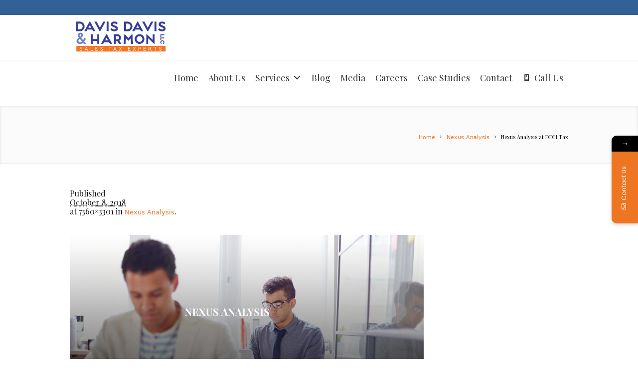

--- FILE ---
content_type: text/html; charset=UTF-8
request_url: https://ddhtax.com/nexus-analysis-2/african-descent-brainstorming-working-workplace-concept-2/
body_size: 54474
content:
<!DOCTYPE html>
<!--[if IE 7]>
<html class="ie ie7" lang="en-US">
<![endif]-->
<!--[if IE 8]>
<html class="ie ie8" lang="en-US">
<![endif]-->
<!--[if !(IE 7) | !(IE 8)  ]><!-->
<html lang="en-US">
<!--<![endif]-->
<head>
<meta charset="UTF-8" />
<meta name="viewport" content="width=device-width, initial-scale=1, maximum-scale=1" />
<meta name="description" content="We know sales tax law, how to interpret sales tax, and how to advocate for our clients" />
<meta name="keywords" content="Davis Davis &amp; Harmon: Sales Tax Firm" />
<meta name="format-detection" content="telephone=no">


<link rel="shortcut icon" href="https://ddhtax.com/wp-content/uploads/2018/01/ddh-favicon.png" type="image/x-icon" />
<link rel="profile" href="https://gmpg.org/xfn/11" />
<link rel="pingback" href="https://ddhtax.com/xmlrpc.php" />

			<style>								
					form#stickyelements-form input::-moz-placeholder{
						color: #ffffff;
					} 
					form#stickyelements-form input::-ms-input-placeholder{
						color: #ffffff					} 
					form#stickyelements-form input::-webkit-input-placeholder{
						color: #ffffff					}
					form#stickyelements-form input::placeholder{
						color: #ffffff					}
					form#stickyelements-form textarea::placeholder {
						color: #ffffff					}
					form#stickyelements-form textarea::-moz-placeholder {
						color: #ffffff					}					
			</style>	
			<meta name='robots' content='index, follow, max-image-preview:large, max-snippet:-1, max-video-preview:-1' />

	<!-- This site is optimized with the Yoast SEO plugin v26.6 - https://yoast.com/wordpress/plugins/seo/ -->
	<title>Nexus Analysis at DDH Tax | Davis Davis &amp; Harmon: Sales Tax Firm</title>
	<link rel="canonical" href="https://ddhtax.com/nexus-analysis-2/african-descent-brainstorming-working-workplace-concept-2/" />
	<meta property="og:locale" content="en_US" />
	<meta property="og:type" content="article" />
	<meta property="og:title" content="Nexus Analysis at DDH Tax | Davis Davis &amp; Harmon: Sales Tax Firm" />
	<meta property="og:url" content="https://ddhtax.com/nexus-analysis-2/african-descent-brainstorming-working-workplace-concept-2/" />
	<meta property="og:site_name" content="Davis Davis &amp; Harmon: Sales Tax Firm" />
	<meta property="article:modified_time" content="2018-10-11T15:45:54+00:00" />
	<meta property="og:image" content="https://ddhtax.com/nexus-analysis-2/african-descent-brainstorming-working-workplace-concept-2" />
	<meta property="og:image:width" content="1024" />
	<meta property="og:image:height" content="459" />
	<meta property="og:image:type" content="image/jpeg" />
	<meta name="twitter:card" content="summary_large_image" />
	<meta name="twitter:site" content="@salestaxhelp" />
	<script type="application/ld+json" class="yoast-schema-graph">{"@context":"https://schema.org","@graph":[{"@type":"WebPage","@id":"https://ddhtax.com/nexus-analysis-2/african-descent-brainstorming-working-workplace-concept-2/","url":"https://ddhtax.com/nexus-analysis-2/african-descent-brainstorming-working-workplace-concept-2/","name":"Nexus Analysis at DDH Tax | Davis Davis &amp; Harmon: Sales Tax Firm","isPartOf":{"@id":"https://ddhtax.com/#website"},"primaryImageOfPage":{"@id":"https://ddhtax.com/nexus-analysis-2/african-descent-brainstorming-working-workplace-concept-2/#primaryimage"},"image":{"@id":"https://ddhtax.com/nexus-analysis-2/african-descent-brainstorming-working-workplace-concept-2/#primaryimage"},"thumbnailUrl":"https://ddhtax.com/wp-content/uploads/2018/10/Nexus-Analysis.jpg","datePublished":"2018-10-08T13:08:49+00:00","dateModified":"2018-10-11T15:45:54+00:00","breadcrumb":{"@id":"https://ddhtax.com/nexus-analysis-2/african-descent-brainstorming-working-workplace-concept-2/#breadcrumb"},"inLanguage":"en-US","potentialAction":[{"@type":"ReadAction","target":["https://ddhtax.com/nexus-analysis-2/african-descent-brainstorming-working-workplace-concept-2/"]}]},{"@type":"ImageObject","inLanguage":"en-US","@id":"https://ddhtax.com/nexus-analysis-2/african-descent-brainstorming-working-workplace-concept-2/#primaryimage","url":"https://ddhtax.com/wp-content/uploads/2018/10/Nexus-Analysis.jpg","contentUrl":"https://ddhtax.com/wp-content/uploads/2018/10/Nexus-Analysis.jpg","width":7360,"height":3301,"caption":"Nexus Analysis at DDH Tax"},{"@type":"BreadcrumbList","@id":"https://ddhtax.com/nexus-analysis-2/african-descent-brainstorming-working-workplace-concept-2/#breadcrumb","itemListElement":[{"@type":"ListItem","position":1,"name":"Home","item":"https://ddhtax.com/"},{"@type":"ListItem","position":2,"name":"Nexus Analysis","item":"https://ddhtax.com/nexus-analysis-2/"},{"@type":"ListItem","position":3,"name":"Nexus Analysis at DDH Tax"}]},{"@type":"WebSite","@id":"https://ddhtax.com/#website","url":"https://ddhtax.com/","name":"Sales Tax Consultants and Experts | Davis Davis & Harmon LLC","description":"We know sales tax law, how to interpret sales tax, and how to advocate for our clients","potentialAction":[{"@type":"SearchAction","target":{"@type":"EntryPoint","urlTemplate":"https://ddhtax.com/?s={search_term_string}"},"query-input":{"@type":"PropertyValueSpecification","valueRequired":true,"valueName":"search_term_string"}}],"inLanguage":"en-US"}]}</script>
	<!-- / Yoast SEO plugin. -->


<link rel='dns-prefetch' href='//fonts.googleapis.com' />
<link rel="alternate" type="application/rss+xml" title="Davis Davis &amp; Harmon: Sales Tax Firm &raquo; Feed" href="https://ddhtax.com/feed/" />
<link rel="alternate" type="application/rss+xml" title="Davis Davis &amp; Harmon: Sales Tax Firm &raquo; Comments Feed" href="https://ddhtax.com/comments/feed/" />
<link rel="alternate" type="application/rss+xml" title="Davis Davis &amp; Harmon: Sales Tax Firm &raquo; Nexus Analysis at DDH Tax Comments Feed" href="https://ddhtax.com/nexus-analysis-2/african-descent-brainstorming-working-workplace-concept-2/feed/" />
<link rel="alternate" title="oEmbed (JSON)" type="application/json+oembed" href="https://ddhtax.com/wp-json/oembed/1.0/embed?url=https%3A%2F%2Fddhtax.com%2Fnexus-analysis-2%2Fafrican-descent-brainstorming-working-workplace-concept-2%2F" />
<link rel="alternate" title="oEmbed (XML)" type="text/xml+oembed" href="https://ddhtax.com/wp-json/oembed/1.0/embed?url=https%3A%2F%2Fddhtax.com%2Fnexus-analysis-2%2Fafrican-descent-brainstorming-working-workplace-concept-2%2F&#038;format=xml" />
		<!-- This site uses the Google Analytics by MonsterInsights plugin v9.11.1 - Using Analytics tracking - https://www.monsterinsights.com/ -->
		<!-- Note: MonsterInsights is not currently configured on this site. The site owner needs to authenticate with Google Analytics in the MonsterInsights settings panel. -->
					<!-- No tracking code set -->
				<!-- / Google Analytics by MonsterInsights -->
		<style id='wp-img-auto-sizes-contain-inline-css' type='text/css'>
img:is([sizes=auto i],[sizes^="auto," i]){contain-intrinsic-size:3000px 1500px}
/*# sourceURL=wp-img-auto-sizes-contain-inline-css */
</style>
<style id='wp-emoji-styles-inline-css' type='text/css'>

	img.wp-smiley, img.emoji {
		display: inline !important;
		border: none !important;
		box-shadow: none !important;
		height: 1em !important;
		width: 1em !important;
		margin: 0 0.07em !important;
		vertical-align: -0.1em !important;
		background: none !important;
		padding: 0 !important;
	}
/*# sourceURL=wp-emoji-styles-inline-css */
</style>
<style id='wp-block-library-inline-css' type='text/css'>
:root{--wp-block-synced-color:#7a00df;--wp-block-synced-color--rgb:122,0,223;--wp-bound-block-color:var(--wp-block-synced-color);--wp-editor-canvas-background:#ddd;--wp-admin-theme-color:#007cba;--wp-admin-theme-color--rgb:0,124,186;--wp-admin-theme-color-darker-10:#006ba1;--wp-admin-theme-color-darker-10--rgb:0,107,160.5;--wp-admin-theme-color-darker-20:#005a87;--wp-admin-theme-color-darker-20--rgb:0,90,135;--wp-admin-border-width-focus:2px}@media (min-resolution:192dpi){:root{--wp-admin-border-width-focus:1.5px}}.wp-element-button{cursor:pointer}:root .has-very-light-gray-background-color{background-color:#eee}:root .has-very-dark-gray-background-color{background-color:#313131}:root .has-very-light-gray-color{color:#eee}:root .has-very-dark-gray-color{color:#313131}:root .has-vivid-green-cyan-to-vivid-cyan-blue-gradient-background{background:linear-gradient(135deg,#00d084,#0693e3)}:root .has-purple-crush-gradient-background{background:linear-gradient(135deg,#34e2e4,#4721fb 50%,#ab1dfe)}:root .has-hazy-dawn-gradient-background{background:linear-gradient(135deg,#faaca8,#dad0ec)}:root .has-subdued-olive-gradient-background{background:linear-gradient(135deg,#fafae1,#67a671)}:root .has-atomic-cream-gradient-background{background:linear-gradient(135deg,#fdd79a,#004a59)}:root .has-nightshade-gradient-background{background:linear-gradient(135deg,#330968,#31cdcf)}:root .has-midnight-gradient-background{background:linear-gradient(135deg,#020381,#2874fc)}:root{--wp--preset--font-size--normal:16px;--wp--preset--font-size--huge:42px}.has-regular-font-size{font-size:1em}.has-larger-font-size{font-size:2.625em}.has-normal-font-size{font-size:var(--wp--preset--font-size--normal)}.has-huge-font-size{font-size:var(--wp--preset--font-size--huge)}.has-text-align-center{text-align:center}.has-text-align-left{text-align:left}.has-text-align-right{text-align:right}.has-fit-text{white-space:nowrap!important}#end-resizable-editor-section{display:none}.aligncenter{clear:both}.items-justified-left{justify-content:flex-start}.items-justified-center{justify-content:center}.items-justified-right{justify-content:flex-end}.items-justified-space-between{justify-content:space-between}.screen-reader-text{border:0;clip-path:inset(50%);height:1px;margin:-1px;overflow:hidden;padding:0;position:absolute;width:1px;word-wrap:normal!important}.screen-reader-text:focus{background-color:#ddd;clip-path:none;color:#444;display:block;font-size:1em;height:auto;left:5px;line-height:normal;padding:15px 23px 14px;text-decoration:none;top:5px;width:auto;z-index:100000}html :where(.has-border-color){border-style:solid}html :where([style*=border-top-color]){border-top-style:solid}html :where([style*=border-right-color]){border-right-style:solid}html :where([style*=border-bottom-color]){border-bottom-style:solid}html :where([style*=border-left-color]){border-left-style:solid}html :where([style*=border-width]){border-style:solid}html :where([style*=border-top-width]){border-top-style:solid}html :where([style*=border-right-width]){border-right-style:solid}html :where([style*=border-bottom-width]){border-bottom-style:solid}html :where([style*=border-left-width]){border-left-style:solid}html :where(img[class*=wp-image-]){height:auto;max-width:100%}:where(figure){margin:0 0 1em}html :where(.is-position-sticky){--wp-admin--admin-bar--position-offset:var(--wp-admin--admin-bar--height,0px)}@media screen and (max-width:600px){html :where(.is-position-sticky){--wp-admin--admin-bar--position-offset:0px}}
/*wp_block_styles_on_demand_placeholder:6974853958e49*/
/*# sourceURL=wp-block-library-inline-css */
</style>
<style id='classic-theme-styles-inline-css' type='text/css'>
/*! This file is auto-generated */
.wp-block-button__link{color:#fff;background-color:#32373c;border-radius:9999px;box-shadow:none;text-decoration:none;padding:calc(.667em + 2px) calc(1.333em + 2px);font-size:1.125em}.wp-block-file__button{background:#32373c;color:#fff;text-decoration:none}
/*# sourceURL=/wp-includes/css/classic-themes.min.css */
</style>
<link rel='stylesheet' id='awsm-ead-public-css' href='https://ddhtax.com/wp-content/plugins/embed-any-document/css/embed-public.min.css?ver=2.7.12' type='text/css' media='all' />
<link rel='stylesheet' id='layerslider_css-css' href='https://ddhtax.com/wp-content/plugins/LayerSlider/css/layerslider.css?ver=4.6.5' type='text/css' media='all' />
<link rel='stylesheet' id='megamenu-css' href='https://ddhtax.com/wp-content/uploads/maxmegamenu/style.css?ver=7ddf97' type='text/css' media='all' />
<link rel='stylesheet' id='dashicons-css' href='https://ddhtax.com/wp-includes/css/dashicons.min.css?ver=6.9' type='text/css' media='all' />
<link rel='stylesheet' id='url-shortify-css' href='https://ddhtax.com/wp-content/plugins/url-shortify/lite/dist/styles/url-shortify.css?ver=1.11.4' type='text/css' media='all' />
<link rel='stylesheet' id='mystickyelements-google-fonts-css' href='https://fonts.googleapis.com/css?family=Poppins%3A400%2C500%2C600%2C700&#038;ver=6.9' type='text/css' media='all' />
<link rel='stylesheet' id='font-awesome-css-css' href='https://ddhtax.com/wp-content/plugins/mystickyelements/css/font-awesome.min.css?ver=2.3.4' type='text/css' media='all' />
<link rel='stylesheet' id='mystickyelements-front-css-css' href='https://ddhtax.com/wp-content/plugins/mystickyelements/css/mystickyelements-front.min.css?ver=2.3.4' type='text/css' media='all' />
<link rel='stylesheet' id='intl-tel-input-css' href='https://ddhtax.com/wp-content/plugins/mystickyelements/intl-tel-input-src/build/css/intlTelInput.css?ver=2.3.4' type='text/css' media='all' />
<link rel='stylesheet' id='theme-style-css' href='https://ddhtax.com/wp-content/themes/lawbusiness/style.css?ver=1.0.0' type='text/css' media='screen' />
<link rel='stylesheet' id='theme-fonts-css' href='https://ddhtax.com/wp-content/themes/lawbusiness/css/fonts.php?ver=1.0.0' type='text/css' media='screen' />
<link rel='stylesheet' id='fontello-css' href='https://ddhtax.com/wp-content/themes/lawbusiness/css/fonts/css/fontello.css?ver=1.0.0' type='text/css' media='screen' />
<link rel='stylesheet' id='theme-adapt-css' href='https://ddhtax.com/wp-content/themes/lawbusiness/css/adaptive.css?ver=1.0.0' type='text/css' media='screen' />
<link rel='stylesheet' id='theme-retina-css' href='https://ddhtax.com/wp-content/themes/lawbusiness/css/retina.css?ver=1.0.0' type='text/css' media='screen' />
<link rel='stylesheet' id='jackbox-css' href='https://ddhtax.com/wp-content/themes/lawbusiness/css/jackbox.css?ver=1.0.0' type='text/css' media='screen' />
<link rel='stylesheet' id='jPlayer-css' href='https://ddhtax.com/wp-content/themes/lawbusiness/css/jquery.jPlayer.css?ver=2.1.0' type='text/css' media='screen' />
<link rel='stylesheet' id='isotope-css' href='https://ddhtax.com/wp-content/themes/lawbusiness/css/jquery.isotope.css?ver=1.5.19' type='text/css' media='screen' />
<link rel='stylesheet' id='cmsms-google-font-1-css' href='https://fonts.googleapis.com/css?family=Playfair+Display%3A400%2C700%2C400italic%2C700italic&#038;ver=6.9' type='text/css' media='all' />
<link rel='stylesheet' id='cmsms-google-font-2-css' href='https://fonts.googleapis.com/css?family=Open+Sans%3A300%2C400%2C300italic%2C400italic%2C700%2C700italic&#038;ver=6.9' type='text/css' media='all' />
<script type="text/javascript" src="https://ddhtax.com/wp-content/themes/lawbusiness/js/modernizr.custom.all.min.js?ver=2.5.2" id="modernizr-js"></script>
<script type="text/javascript" src="https://ddhtax.com/wp-includes/js/jquery/jquery.min.js?ver=3.7.1" id="jquery-core-js"></script>
<script type="text/javascript" src="https://ddhtax.com/wp-includes/js/jquery/jquery-migrate.min.js?ver=3.4.1" id="jquery-migrate-js"></script>
<script type="text/javascript" src="https://ddhtax.com/wp-content/plugins/LayerSlider/js/layerslider.kreaturamedia.jquery.js?ver=4.6.5" id="layerslider_js-js"></script>
<script type="text/javascript" src="https://ddhtax.com/wp-content/plugins/LayerSlider/js/jquery-easing-1.3.js?ver=1.3.0" id="jquery_easing-js"></script>
<script type="text/javascript" src="https://ddhtax.com/wp-content/plugins/LayerSlider/js/jquerytransit.js?ver=0.9.9" id="transit-js"></script>
<script type="text/javascript" src="https://ddhtax.com/wp-content/plugins/LayerSlider/js/layerslider.transitions.js?ver=4.6.5" id="layerslider_transitions-js"></script>
<script type="text/javascript" id="url-shortify-js-extra">
/* <![CDATA[ */
var usParams = {"ajaxurl":"https://ddhtax.com/wp-admin/admin-ajax.php"};
//# sourceURL=url-shortify-js-extra
/* ]]> */
</script>
<script type="text/javascript" src="https://ddhtax.com/wp-content/plugins/url-shortify/lite/dist/scripts/url-shortify.js?ver=1.11.4" id="url-shortify-js"></script>
<script type="text/javascript" src="https://ddhtax.com/wp-content/themes/lawbusiness/js/respond.min.js?ver=1.1.0" id="respond-js"></script>
<script></script><link rel="https://api.w.org/" href="https://ddhtax.com/wp-json/" /><link rel="alternate" title="JSON" type="application/json" href="https://ddhtax.com/wp-json/wp/v2/media/4661" /><link rel="EditURI" type="application/rsd+xml" title="RSD" href="https://ddhtax.com/xmlrpc.php?rsd" />
<meta name="generator" content="WordPress 6.9" />
<link rel='shortlink' href='https://ddhtax.com/?p=4661' />
<meta name="google-site-verification" content="M7vo3QEvs6Iv4h7_qrHhAXmNfFpF2TZzBYMT1WFnAlw" />


<script type='text/javascript' data-cfasync='false'>var _mmunch = {'front': false, 'page': false, 'post': false, 'category': false, 'author': false, 'search': false, 'attachment': false, 'tag': false};_mmunch['page'] = true; _mmunch['pageData'] = {"ID":4661,"post_name":"african-descent-brainstorming-working-workplace-concept-2","post_title":"Nexus Analysis at DDH Tax","post_type":"attachment","post_author":"1","post_status":"inherit"};_mmunch['attachment'] = true;</script><script data-cfasync="false" src="//a.mailmunch.co/app/v1/site.js" id="mailmunch-script" data-plugin="mc_mm" data-mailmunch-site-id="883727" async></script>
		<script>
		(function(h,o,t,j,a,r){
			h.hj=h.hj||function(){(h.hj.q=h.hj.q||[]).push(arguments)};
			h._hjSettings={hjid:3269650,hjsv:5};
			a=o.getElementsByTagName('head')[0];
			r=o.createElement('script');r.async=1;
			r.src=t+h._hjSettings.hjid+j+h._hjSettings.hjsv;
			a.appendChild(r);
		})(window,document,'//static.hotjar.com/c/hotjar-','.js?sv=');
		</script>
		<script type="text/javascript">var templateURL = "https://ddhtax.com/wp-content/themes/lawbusiness";</script><style type="text/css">body { background-color : ; background-image : none; background-position : top center; background-repeat : repeat; background-attachment : scroll; }#header .header_wrap { height : 90px; } #header .navi_scrolled_resize .header_wrap { height : 60px; }.header_scrolled {padding-bottom: 50px;}.container .custom_header {0}#header .logo_wrap a.logo { width : 220px; height : 90px; } #header .logo_wrap { width : 220px; } .custom_header { top : 0px; right : 0px; } #navigation ul,
		 #navigation > li.current-menu-item:before, 
		 #navigation > li.current-menu-parent:before, 
		 #navigation > li.current-menu-ancestor:before { top : 88px; } @media only screen and (min-width : 1024px) { #header a.logo { top : 0px; left : 0px; } } @media only screen and (min-width : 1024px) and (max-width : 1439px) { .custom_header_inner {width: 1000px; } } @media only screen and (max-width : 1024px) { .cmsms_responsive #header .header_wrap { height : auto;}#header .logo_wrap { height : 90px; width : 220px; } #header .responsive_nav { margin-top : 28px; margin-bottom : 28px; } }@media only screen and (max-width : 1023px) { #header .h_mt.navi_scrolled.navi_scrolled_resize { margin-top : 0;}}@media only screen and (max-width : 767px) { .cmsms_responsive .header_scrolled {padding-bottom : 0;}}@media only screen and (max-width : 540px) { #header .responsive_nav { margin : 20px auto;}.cmsms_responsive #header .header_wrap { height : auto;}#header .logo_wrap { height : auto;width : auto;}} </style><meta name="generator" content="Powered by WPBakery Page Builder - drag and drop page builder for WordPress."/>
<link rel="icon" href="https://ddhtax.com/wp-content/uploads/2018/01/ddh-favicon-45x45.png" sizes="32x32" />
<link rel="icon" href="https://ddhtax.com/wp-content/uploads/2018/01/ddh-favicon.png" sizes="192x192" />
<link rel="apple-touch-icon" href="https://ddhtax.com/wp-content/uploads/2018/01/ddh-favicon.png" />
<meta name="msapplication-TileImage" content="https://ddhtax.com/wp-content/uploads/2018/01/ddh-favicon.png" />
<style>.shorten_url { 
	   padding: 10px 10px 10px 10px ; 
	   border: 1px solid #AAAAAA ; 
	   background-color: #EEEEEE ;
}</style>		<style type="text/css" id="wp-custom-css">
			.wpcf7-not-valid-tip {
    color: #ffffff !important;
    font-size: 1em;
    font-weight: normal;
    display: block;
}


#footer a:hover {
    color: #000;
}

input.wpcf7-form-control.wpcf7-submit.has-spinner {
    background-color: #346195;
}

input.wpcf7-form-control.wpcf7-submit.has-spinner {
    width: 98px;
}

.textwidget.custom-html-widget p {
    color: #fff;
    font-size: 14px;
    font-family: "trebuchet ms", geneva, sans-serif;
    line-height: 25px;
}

.footer_outer_wrap {
    background-color: transparent;
}

.footer_outer {
    padding: 20px 0 0 0;
}

div#footer-bottom {
    background-color: #353d97;
    padding: 20px 0px;
}

.footerTop {
    background-color: #346195;
}

h3.widget-title {
    color: #fff;
    font-weight: 600;
}

ul#menu-footer-menu li {
    border: none !important;
}

ul#menu-footer-menu li a {
    font-size: 14px;
}

.footerSecondary {
    display: grid
;
    grid-template-columns: 1fr 1fr 1fr;
    gap: 25px;
    margin: 20px 0px 0px 0px;
    padding: 20px 0 10px 0;
}

#mega-menu-wrap-primary #mega-menu-primary > li.mega-menu-item > a.mega-menu-link {
line-height: 67px !important;
height: 65px !important;
}


#header .logo_wrap {
width: 209px;
}

.page-id-4732 .vc_column_container>.vc_column-inner {
    box-sizing: border-box;
    padding-left: 0px;
    padding-right: 0px;
	padding-top: 0px;
    width: 100%;
}
.vc_btn3.vc_btn3-color-blue.vc_btn3-style-outline {
    color: #3a4395;
    border-color: #3a4395;
    background-color: transparent;
}
/* Give the link some padding and some color */
.fl-page-nav .navbar-nav > li.ss-nav-button {
  padding: 10px;
}
.fl-page-nav .navbar-nav > li.ss-nav-button > a {
  padding: 5px 18px !important;
  color: #ffffff !important;
  border-radius: 5px;
  background-color: #ff7433;
}
#header .responsive_nav {
  display: none!important;
}

.vc_btn3.vc_btn3-size-lg {
    font-size: 13px;
    }

home-banner {
	padding-top: 0px;
}

contact-banner {
  padding-top: 0px;
}
.displayNone {
display: none !important;
}
.video-player-for-wpbakery.caseStudesVideo video {
    width: 100%;
}
@media only screen and (min-width: 768px){
    /*Tablets [601px -> 1200px]*/
	
.home-banner.wpb_column.vc_column_container.vc_col-sm-12 {
    padding-top: 274px;
}
}

.wpb_video_widget .wpb_wrapper iframe {
    min-height: 105%; 
}


.vc_row.wpb_row.vc_inner.vc_row-fluid.custom_container.vc_custom_1711650106168
{
  display:flex;
}

.custom_column_container.wpb_column.vc_column_container.vc_col-sm-6
{
 display:flex;
	align-items:center;
}

.ceo_text
{
	line-height:1.2rem!important;
}

@media only screen and (max-width: 700px) {
	
.vc_row.wpb_row.vc_inner.vc_row-fluid.custom_container.vc_custom_1711650106168
{
	flex-wrap: wrap;

}

.vc_custom_1712085956913
{
	padding-right:5px!important;
	padding-left:5px!important;
}
}


div#footer-bottom {
    background-color: #ee7623;
    padding: 20px 0px;
}		</style>
		<noscript><style> .wpb_animate_when_almost_visible { opacity: 1; }</style></noscript><style type="text/css">/** Mega Menu CSS: fs **/</style>
</head>
<body data-rsssl=1 class="attachment wp-singular attachment-template-default attachmentid-4661 attachment-jpeg wp-theme-lawbusiness mega-menu-primary mega-menu-footer wpb-js-composer js-comp-ver-7.9 vc_responsive">

<!-- _________________________ Start Page _________________________ -->
<section id="page" class="cmsms_responsive hfeed site">

<!-- _________________________ Start Container _________________________ -->
<div class="container">
	<div class="custom_header"><div class="custom_header_inner"><div class="header_html">

</div>
<div class="cl"></div></div></div>	
<!-- _________________________ Start Header _________________________ -->
<header id="header" class="header_scrolled">
	<div class="header_inner navi_scrolled">
		<div class="header_wrap">
			<div class="logo_wrap">
				<a href="https://ddhtax.com/" title="Davis Davis &amp; Harmon: Sales Tax Firm" class="logo">
	<img src="https://ddhtax.com/wp-content/uploads/2019/11/DDH-Tax-high-res-logo.png" alt="Davis Davis &amp; Harmon: Sales Tax Firm" /></a>
			</div>
			<a class="responsive_nav" href="javascript:void(0);"><span></span></a>
			<div class="cl_resp"></div>
	
			<!-- _________________________ Start Navigation _________________________ -->
			<nav role="navigation">
				<div id="mega-menu-wrap-primary" class="mega-menu-wrap"><div class="mega-menu-toggle"><div class="mega-toggle-blocks-left"></div><div class="mega-toggle-blocks-center"></div><div class="mega-toggle-blocks-right"><div class='mega-toggle-block mega-menu-toggle-block mega-toggle-block-1' id='mega-toggle-block-1' tabindex='0'><span class='mega-toggle-label' role='button' aria-expanded='false'><span class='mega-toggle-label-closed'>MENU</span><span class='mega-toggle-label-open'>MENU</span></span></div></div></div><ul id="mega-menu-primary" class="mega-menu max-mega-menu mega-menu-horizontal mega-no-js" data-event="hover" data-effect="fade_up" data-effect-speed="200" data-effect-mobile="disabled" data-effect-speed-mobile="0" data-mobile-force-width="false" data-second-click="go" data-document-click="collapse" data-vertical-behaviour="accordion" data-breakpoint="600" data-unbind="true" data-mobile-state="collapse_all" data-mobile-direction="vertical" data-hover-intent-timeout="300" data-hover-intent-interval="100"><li class="mega-menu-item mega-menu-item-type-post_type mega-menu-item-object-page mega-menu-item-home mega-align-bottom-left mega-menu-flyout mega-menu-item-6248" id="mega-menu-item-6248"><a class="mega-menu-link" href="https://ddhtax.com/" tabindex="0">Home</a></li><li class="mega-menu-item mega-menu-item-type-post_type mega-menu-item-object-page mega-align-bottom-left mega-menu-flyout mega-menu-item-6317" id="mega-menu-item-6317"><a class="mega-menu-link" href="https://ddhtax.com/aboutus/" tabindex="0">About Us</a></li><li class="mega-menu-item mega-menu-item-type-post_type mega-menu-item-object-page mega-menu-item-has-children mega-align-bottom-left mega-menu-flyout mega-menu-item-4754" id="mega-menu-item-4754"><a class="mega-menu-link" href="https://ddhtax.com/services/" aria-expanded="false" tabindex="0">Services<span class="mega-indicator" aria-hidden="true"></span></a>
<ul class="mega-sub-menu">
<li class="mega-menu-item mega-menu-item-type-post_type mega-menu-item-object-page mega-menu-item-96" id="mega-menu-item-96"><a class="mega-menu-link" href="https://ddhtax.com/auditdefense/">Sales Tax Audit Defense</a></li><li class="mega-menu-item mega-menu-item-type-post_type mega-menu-item-object-page mega-menu-item-95" id="mega-menu-item-95"><a class="mega-menu-link" href="https://ddhtax.com/refundrecovery/">Refund Recovery</a></li><li class="mega-menu-item mega-menu-item-type-post_type mega-menu-item-object-page mega-menu-item-100" id="mega-menu-item-100"><a class="mega-menu-link" href="https://ddhtax.com/nexus-analysis-2/">Nexus Analysis</a></li><li class="mega-menu-item mega-menu-item-type-post_type mega-menu-item-object-page mega-menu-item-99" id="mega-menu-item-99"><a class="mega-menu-link" href="https://ddhtax.com/legalresearchandopinions/">Legal Research &#038; Opinions</a></li><li class="mega-menu-item mega-menu-item-type-post_type mega-menu-item-object-page mega-menu-item-has-children mega-menu-item-101" id="mega-menu-item-101"><a class="mega-menu-link" href="https://ddhtax.com/complianceprograms/" aria-expanded="false">Compliance Programs<span class="mega-indicator" aria-hidden="true"></span></a>
	<ul class="mega-sub-menu">
<li class="mega-menu-item mega-menu-item-type-post_type mega-menu-item-object-page mega-menu-item-97" id="mega-menu-item-97"><a class="mega-menu-link" href="https://ddhtax.com/preauditcompliance/">Pre-Audit Compliance Reviews</a></li><li class="mega-menu-item mega-menu-item-type-post_type mega-menu-item-object-page mega-menu-item-98" id="mega-menu-item-98"><a class="mega-menu-link" href="https://ddhtax.com/salestaxmaintenanceprograms/">Sales Tax Maintenance Programs</a></li><li class="mega-menu-item mega-menu-item-type-post_type mega-menu-item-object-page mega-menu-item-2390" id="mega-menu-item-2390"><a class="mega-menu-link" href="https://ddhtax.com/certificate-management-automation/">Certificate Management &#038; Automation</a></li>	</ul>
</li><li class="mega-menu-item mega-menu-item-type-post_type mega-menu-item-object-page mega-menu-item-103" id="mega-menu-item-103"><a class="mega-menu-link" href="https://ddhtax.com/voluntarydisclosure/">Voluntary Disclosure</a></li><li class="mega-menu-item mega-menu-item-type-custom mega-menu-item-object-custom mega-menu-item-7248" id="mega-menu-item-7248"><a class="mega-menu-link" href="https://ddhtax.com/public-speaking/">Public Speaking</a></li><li class="mega-menu-item mega-menu-item-type-post_type mega-menu-item-object-page mega-menu-item-2384" id="mega-menu-item-2384"><a class="mega-menu-link" href="https://ddhtax.com/registrations/">Registrations</a></li></ul>
</li><li class="mega-menu-item mega-menu-item-type-post_type mega-menu-item-object-page mega-align-bottom-left mega-menu-flyout mega-menu-item-182" id="mega-menu-item-182"><a class="mega-menu-link" href="https://ddhtax.com/blog/" tabindex="0">Blog</a></li><li class="mega-menu-item mega-menu-item-type-post_type mega-menu-item-object-page mega-align-bottom-left mega-menu-flyout mega-menu-item-7525" id="mega-menu-item-7525"><a class="mega-menu-link" href="https://ddhtax.com/media/" tabindex="0">Media</a></li><li class="mega-menu-item mega-menu-item-type-post_type mega-menu-item-object-page mega-align-bottom-left mega-menu-flyout mega-menu-item-3138" id="mega-menu-item-3138"><a class="mega-menu-link" href="https://ddhtax.com/careers/" tabindex="0">Careers</a></li><li class="mega-menu-item mega-menu-item-type-post_type mega-menu-item-object-page mega-align-bottom-left mega-menu-flyout mega-menu-item-7973" id="mega-menu-item-7973"><a class="mega-menu-link" href="https://ddhtax.com/casestudies/" tabindex="0">Case Studies</a></li><li class="mega-menu-item mega-menu-item-type-post_type mega-menu-item-object-page mega-align-bottom-left mega-menu-flyout mega-menu-item-93" id="mega-menu-item-93"><a class="mega-menu-link" href="https://ddhtax.com/contactus/" tabindex="0">Contact</a></li><li class="mega-menu-item mega-menu-item-type-custom mega-menu-item-object-custom mega-align-bottom-left mega-menu-flyout mega-has-icon mega-icon-left mega-menu-item-5875" id="mega-menu-item-5875"><a class="dashicons-smartphone mega-menu-link" href="tel:+19724885000" tabindex="0">Call Us</a></li></ul></div>				<div class="cl"></div>
			</nav>
			<div class="cl"></div>
			<!-- _________________________ Finish Navigation _________________________ -->
		</div>
	</div>
	<div class="cl"></div>
</header>
<!-- _________________________ Finish Header _________________________ -->

	
<!-- _________________________ Start Middle _________________________ -->
<section id="middle">

<!-- _________________________ Start Headline _________________________ --><div class="headline" style="background-color:#fbfbfb;">
<div class="headline_inner"><div class="fl">
</div>
<!-- _________________________ Start Breadcrumbs _________________________ --><div class="cmsms_breadcrumbs">
	<a href="https://ddhtax.com" class="cms_home">Home</a>
	<span class="breadcrumbs_sep"><span></span></span>
	<a href="https://ddhtax.com/nexus-analysis-2/">Nexus Analysis</a>
	<span class="breadcrumbs_sep"><span></span></span>
	<span>Nexus Analysis at DDH Tax</span>
</div>
<!-- _________________________ Finish Breadcrumbs _________________________ --></div>
</div><!-- _________________________ Finish Headline _________________________ --><div class="content_wrap fullwidth">

<!--_________________________ Start Content _________________________ -->
<section id="middle_content" role="main">
<div class="entry image-attachment">
<footer class="entry-meta"><p>Published <abbr class="published" title="October 8, 2018">October 8, 2018</abbr> at 7360&times;3301 in <a href="https://ddhtax.com/nexus-analysis-2/" title="Nexus Analysis">Nexus Analysis</a>.</p></footer><br /><div class="tac"><figure>
		<a href="https://ddhtax.com/wp-content/uploads/2018/10/Nexus-Analysis.jpg" class="preloader highImg jackbox" data-group="img_4661" title="Nexus Analysis at DDH Tax">
			<img width="710" height="318" src="https://ddhtax.com/wp-content/uploads/2018/10/Nexus-Analysis-710x318.jpg" class="fullwidth" alt="Nexus Analysis at DDH Tax" title="Nexus Analysis at DDH Tax" decoding="async" fetchpriority="high" srcset="https://ddhtax.com/wp-content/uploads/2018/10/Nexus-Analysis-710x318.jpg 710w, https://ddhtax.com/wp-content/uploads/2018/10/Nexus-Analysis-300x135.jpg 300w, https://ddhtax.com/wp-content/uploads/2018/10/Nexus-Analysis-768x344.jpg 768w, https://ddhtax.com/wp-content/uploads/2018/10/Nexus-Analysis-1024x459.jpg 1024w, https://ddhtax.com/wp-content/uploads/2018/10/Nexus-Analysis-1040x466.jpg 1040w" sizes="(max-width: 710px) 100vw, 710px" />		</a>	</figure>
</div><div class="cl"></div><br />		<div class="navigation" role="navigation">
			<div class="fl"></div>
			<div class="fr"></div>
			<div class="cl"></div>
			<br />
		</div>
</div>
<div class="divider"></div>

	<div id="respond" class="comment-respond">
		<h3 id="reply-title" class="comment-reply-title">Leave a Reply <small><a rel="nofollow" id="cancel-comment-reply-link" href="/nexus-analysis-2/african-descent-brainstorming-working-workplace-concept-2/#respond" style="display:none;">Cancel Reply</a></small></h3><form action="https://ddhtax.com/wp-comments-post.php" method="post" id="commentform" class="comment-form"><p class="comment-notes">Your email address will not be published. Required fields are marked <span class="required color_3">*</span></p>
<p class="comment-form-comment"><textarea name="comment" id="comment" cols="28" rows="6"></textarea></p><p class="comment-form-author">
<label for="author">Name <span class="required color_3">*</span></label>
<input type="text" id="author" name="author" value="" size="30" />
</p>

<p class="comment-form-email">
<label for="email">Email <span class="required color_3">*</span></label>
<input type="text" id="email" name="email" value="" size="30" />
</p>

<p class="comment-form-url">
<label for="url">Website</label>
<input type="text" id="url" name="url" value="" size="30" />
</p>

<p class="comment-form-cookies-consent"><input id="wp-comment-cookies-consent" name="wp-comment-cookies-consent" type="checkbox" value="yes" /> <label for="wp-comment-cookies-consent">Save my name, email, and website in this browser for the next time I comment.</label></p>
<p class="form-submit"><input name="submit" type="submit" id="submit" class="submit" value="Submit Comment" /> <input type='hidden' name='comment_post_ID' value='4661' id='comment_post_ID' />
<input type='hidden' name='comment_parent' id='comment_parent' value='0' />
</p><p style="display: none;"><input type="hidden" id="akismet_comment_nonce" name="akismet_comment_nonce" value="b61bb00db2" /></p><p style="display: none !important;" class="akismet-fields-container" data-prefix="ak_"><label>&#916;<textarea name="ak_hp_textarea" cols="45" rows="8" maxlength="100"></textarea></label><input type="hidden" id="ak_js_1" name="ak_js" value="162"/><script>document.getElementById( "ak_js_1" ).setAttribute( "value", ( new Date() ).getTime() );</script></p></form>	</div><!-- #respond -->
	<p class="akismet_comment_form_privacy_notice">This site uses Akismet to reduce spam. <a href="https://akismet.com/privacy/" target="_blank" rel="nofollow noopener">Learn how your comment data is processed.</a></p></section>
<!-- _________________________ Finish Content _________________________ -->

<div class="cl"></div>
</div>
</section>
<!-- _________________________ Finish Middle _________________________ -->


<a href="javascript:void(0);" id="slide_top" class="icon-video"></a>
</div>
<!-- _________________________ Finish Container _________________________ -->

<!-- _________________________ Start Footer _________________________ -->
	<footer id="footer" role="contentinfo">
		
		<div class="footer_outer_wrap">
		<div class="footer_outer">
		    
		   
		  <div class="footerTop">   
			<div class="footer_inner">
			    
			  <div id="footer-sidebar" class="secondary footerSecondary">
                <div id="footer-sidebar1">
                    <aside id="custom_html-3" class="widget_text widget widget_custom_html"><h3 class="widget-title">About DDH</h3><div class="textwidget custom-html-widget"><p>
DDH is an award-winning multi-state sales tax consulting firm. We know nationwide sales tax law, how to interpret it, and how to advocate for our clients. DDH goes above and beyond in navigating challenging sales tax issues to deliver the best results.
</p></div></aside>                    </div>
                    <div id="footer-sidebar2">
                    <div class="one_first"><aside id="nav_menu-2" class="widget widget_nav_menu"><h3 class="widget-title">Quick Links</h3><div class="menu-footer-menu-container"><ul id="menu-footer-menu" class="menu"><li id="menu-item-7933" class="menu-item menu-item-type-post_type menu-item-object-page menu-item-home menu-item-7933"><a href="https://ddhtax.com/">Home</a></li>
<li id="menu-item-7934" class="menu-item menu-item-type-post_type menu-item-object-page menu-item-7934"><a href="https://ddhtax.com/aboutus/">About Us</a></li>
<li id="menu-item-7944" class="menu-item menu-item-type-post_type menu-item-object-page menu-item-7944"><a href="https://ddhtax.com/services-old/">Services</a></li>
<li id="menu-item-7936" class="menu-item menu-item-type-post_type menu-item-object-page menu-item-7936"><a href="https://ddhtax.com/careers/">Careers</a></li>
<li id="menu-item-7972" class="menu-item menu-item-type-post_type menu-item-object-page menu-item-7972"><a href="https://ddhtax.com/casestudies/">Case Studies</a></li>
<li id="menu-item-7943" class="menu-item menu-item-type-post_type menu-item-object-page menu-item-7943"><a href="https://ddhtax.com/media/">Media</a></li>
<li id="menu-item-7939" class="menu-item menu-item-type-post_type menu-item-object-page menu-item-7939"><a href="https://ddhtax.com/contactus/">Contact Us</a></li>
</ul></div></aside></div>                    </div>
                    <div id="footer-sidebar3">
                    <aside id="custom_html-2" class="widget_text widget widget_custom_html"><h3 class="widget-title">Location</h3><div class="textwidget custom-html-widget"><iframe src="https://www.google.com/maps/embed?pb=!1m14!1m8!1m3!1d3349.525906173665!2d-96.8900485!3d32.9107009!3m2!1i1024!2i768!4f13.1!3m3!1m2!1s0x864c27981494d569%3A0xa0aaedddc5d2d9e2!2s2711%20Lyndon%20B%20Johnson%20Fwy%20Suite%20770%2C%20Dallas%2C%20TX%2075234%2C%20USA!5e0!3m2!1sen!2sin!4v1733901602269!5m2!1sen!2sin" width="450" height="250" style="border:0;" allowfullscreen="" loading="lazy" referrerpolicy="no-referrer-when-downgrade"></iframe></div></aside>                </div>
            </div>
            </div>
            </div>
            
            <div id="footer-bottom" class="footerBottom">
			  <div class="footer_inner"> 
			    
		<ul class="social_icons">
<li>
	<a target="_blank" href="https://www.linkedin.com/company/davis-&-davis-llc---sales-tax-consultants/" title="https://www.linkedin.com/company/davis-&-davis-llc---sales-tax-consultants/">
		<img src="https://ddhtax.com/wp-content/uploads/2020/01/linkedin-3-xxl.png" alt="https://www.linkedin.com/company/davis-&-davis-llc---sales-tax-consultants/" />	</a></li>
<li>
	<a target="_blank" href="https://www.facebook.com/SalesTaxHelp/" title="https://www.facebook.com/SalesTaxHelp/">
		<img src="https://ddhtax.com/wp-content/uploads/2015/05/facebook2.png" alt="https://www.facebook.com/SalesTaxHelp/" />	</a></li>
<li>
	<a href="https://twitter.com/salestaxhelp" title="https://twitter.com/salestaxhelp">
		<img src="https://ddhtax.com/wp-content/uploads/2015/05/twitter2.png" alt="https://twitter.com/salestaxhelp" />	</a></li>
</ul>
<span class="copyright">© 2001-2023 | Davis Davis &amp; Harmon LLC. | <a href="https://goo.gl/maps/6pBYmgiSkVNrfXuj6">2711 LBJ Freeway Suite 770 Dallas TX 75234 </a>| Phone: 972-488-5000 |</span>
<a href="https://ddhtax.com/">Home</a>
<a href="https://ddhtax.com/services/">Services</a>
<a href="https://ddhtax.com/contactus/">Contact Us</a>
		    
		    </div>
			</div>
			</div>
		</div>
	</footer>
<!-- _________________________ Finish Footer _________________________ -->

</section>
<!-- _________________________ Finish Page _________________________ -->

<script type="text/javascript">
	jQuery(document).ready(function () {
		jQuery('.cmsms_social').socicons( {
			icons : 'nujij,ekudos,digg,linkedin,sphere,technorati,delicious,furl,netscape,yahoo,google,newsvine,reddit,blogmarks,magnolia,live,tailrank,facebook,twitter,stumbleupon,bligg,symbaloo,misterwong,buzz,myspace,mail,googleplus',
			imagesurl : 'https://ddhtax.com/wp-content/themes/lawbusiness/img/share_icons/'
		} );
	} );
</script>
<style type="text/css">span.copyright {
color: #ffffff;
}</style><script type="speculationrules">
{"prefetch":[{"source":"document","where":{"and":[{"href_matches":"/*"},{"not":{"href_matches":["/wp-*.php","/wp-admin/*","/wp-content/uploads/*","/wp-content/*","/wp-content/plugins/*","/wp-content/themes/lawbusiness/*","/*\\?(.+)"]}},{"not":{"selector_matches":"a[rel~=\"nofollow\"]"}},{"not":{"selector_matches":".no-prefetch, .no-prefetch a"}}]},"eagerness":"conservative"}]}
</script>
<!-- Google tag (gtag.js) -->
<script async src="https://www.googletagmanager.com/gtag/js?id=G-2FSJV9N7KJ"></script>
<script>
  window.dataLayer = window.dataLayer || [];
  function gtag(){dataLayer.push(arguments);}
  gtag('js', new Date());

  gtag('config', 'G-2FSJV9N7KJ');
</script>		<script type="text/javascript">
			var visualizerUserInteractionEvents = [
				"scroll",
				"mouseover",
				"keydown",
				"touchmove",
				"touchstart"
			];

			visualizerUserInteractionEvents.forEach(function(event) {
				window.addEventListener(event, visualizerTriggerScriptLoader, { passive: true });
			});

			function visualizerTriggerScriptLoader() {
				visualizerLoadScripts();
				visualizerUserInteractionEvents.forEach(function(event) {
					window.removeEventListener(event, visualizerTriggerScriptLoader, { passive: true });
				});
			}

			function visualizerLoadScripts() {
				document.querySelectorAll("script[data-visualizer-script]").forEach(function(elem) {
					jQuery.getScript( elem.getAttribute("data-visualizer-script") )
					.done( function( script, textStatus ) {
						elem.setAttribute("src", elem.getAttribute("data-visualizer-script"));
						elem.removeAttribute("data-visualizer-script");
						setTimeout( function() {
							visualizerRefreshChart();
						} );
					} );
				});
			}

			function visualizerRefreshChart() {
				jQuery( '.visualizer-front:not(.visualizer-chart-loaded)' ).resize();
				if ( jQuery( 'div.viz-facade-loaded:not(.visualizer-lazy):empty' ).length > 0 ) {
					visualizerUserInteractionEvents.forEach( function( event ) {
						window.addEventListener( event, function() {
							jQuery( '.visualizer-front:not(.visualizer-chart-loaded)' ).resize();
						}, { passive: true } );
					} );
				}
			}
		</script>
			<script type="text/javascript" src="https://ddhtax.com/wp-content/themes/lawbusiness/js/jquery.easing.min.js?ver=1.3.0" id="easing-js"></script>
<script type="text/javascript" src="https://ddhtax.com/wp-content/themes/lawbusiness/js/jackbox-lib.js?ver=1.0.0" id="jackbox-lib-js"></script>
<script type="text/javascript" src="https://ddhtax.com/wp-content/themes/lawbusiness/js/jackbox.js?ver=1.0.0" id="jackbox-js"></script>
<script type="text/javascript" src="https://ddhtax.com/wp-content/themes/lawbusiness/js/jquery.script.js?ver=1.0.0" id="script-js"></script>
<script type="text/javascript" src="https://ddhtax.com/wp-content/themes/lawbusiness/js/jquery.jPlayer.min.js?ver=2.1.0" id="jPlayer-js"></script>
<script type="text/javascript" src="https://ddhtax.com/wp-content/themes/lawbusiness/js/jquery.jPlayer.playlist.min.js?ver=1.0.0" id="jPlayerPlaylist-js"></script>
<script type="text/javascript" src="https://ddhtax.com/wp-content/themes/lawbusiness/js/jquery.tweet.min.js?ver=1.3.1" id="twitter-js"></script>
<script type="text/javascript" src="https://ddhtax.com/wp-includes/js/comment-reply.min.js?ver=6.9" id="comment-reply-js" async="async" data-wp-strategy="async" fetchpriority="low"></script>
<script type="text/javascript" src="https://ddhtax.com/wp-content/plugins/embed-any-document/js/pdfobject.min.js?ver=2.7.12" id="awsm-ead-pdf-object-js"></script>
<script type="text/javascript" id="awsm-ead-public-js-extra">
/* <![CDATA[ */
var eadPublic = [];
//# sourceURL=awsm-ead-public-js-extra
/* ]]> */
</script>
<script type="text/javascript" src="https://ddhtax.com/wp-content/plugins/embed-any-document/js/embed-public.min.js?ver=2.7.12" id="awsm-ead-public-js"></script>
<script type="text/javascript" src="https://ddhtax.com/wp-includes/js/dist/hooks.min.js?ver=dd5603f07f9220ed27f1" id="wp-hooks-js"></script>
<script type="text/javascript" src="https://ddhtax.com/wp-includes/js/dist/i18n.min.js?ver=c26c3dc7bed366793375" id="wp-i18n-js"></script>
<script type="text/javascript" id="wp-i18n-js-after">
/* <![CDATA[ */
wp.i18n.setLocaleData( { 'text direction\u0004ltr': [ 'ltr' ] } );
//# sourceURL=wp-i18n-js-after
/* ]]> */
</script>
<script type="text/javascript" src="https://ddhtax.com/wp-content/plugins/contact-form-7/includes/swv/js/index.js?ver=6.1.4" id="swv-js"></script>
<script type="text/javascript" id="contact-form-7-js-before">
/* <![CDATA[ */
var wpcf7 = {
    "api": {
        "root": "https:\/\/ddhtax.com\/wp-json\/",
        "namespace": "contact-form-7\/v1"
    }
};
//# sourceURL=contact-form-7-js-before
/* ]]> */
</script>
<script type="text/javascript" src="https://ddhtax.com/wp-content/plugins/contact-form-7/includes/js/index.js?ver=6.1.4" id="contact-form-7-js"></script>
<script type="text/javascript" src="https://ddhtax.com/wp-includes/js/hoverIntent.min.js?ver=1.10.2" id="hoverIntent-js"></script>
<script type="text/javascript" src="https://ddhtax.com/wp-content/plugins/megamenu/js/maxmegamenu.js?ver=3.7" id="megamenu-js"></script>
<script type="text/javascript" src="https://ddhtax.com/wp-content/plugins/mystickyelements/js/mailcheck.min.js?ver=2.3.4" id="mailcheck-js-js" defer="defer" data-wp-strategy="defer"></script>
<script type="text/javascript" src="https://ddhtax.com/wp-content/plugins/mystickyelements/js/jquery.email-autocomplete.min.js?ver=2.3.4" id="autocomplete-email-js-js" defer="defer" data-wp-strategy="defer"></script>
<script type="text/javascript" src="https://ddhtax.com/wp-content/plugins/mystickyelements/intl-tel-input-src/build/js/intlTelInput.js?ver=2.3.4" id="intl-tel-input-js-js" defer="defer" data-wp-strategy="defer"></script>
<script type="text/javascript" id="mystickyelements-fronted-js-js-extra">
/* <![CDATA[ */
var mystickyelements = {"ajaxurl":"https://ddhtax.com/wp-admin/admin-ajax.php","ajax_nonce":"dd09dde76c","plugin_url":"https://ddhtax.com/wp-content/plugins/mystickyelements/"};
//# sourceURL=mystickyelements-fronted-js-js-extra
/* ]]> */
</script>
<script type="text/javascript" src="https://ddhtax.com/wp-content/plugins/mystickyelements/js/mystickyelements-fronted.min.js?ver=2.3.4" id="mystickyelements-fronted-js-js" defer="defer" data-wp-strategy="defer"></script>
<script defer type="text/javascript" src="https://ddhtax.com/wp-content/plugins/akismet/_inc/akismet-frontend.js?ver=1765216603" id="akismet-frontend-js"></script>
<script id="wp-emoji-settings" type="application/json">
{"baseUrl":"https://s.w.org/images/core/emoji/17.0.2/72x72/","ext":".png","svgUrl":"https://s.w.org/images/core/emoji/17.0.2/svg/","svgExt":".svg","source":{"concatemoji":"https://ddhtax.com/wp-includes/js/wp-emoji-release.min.js?ver=6.9"}}
</script>
<script type="module">
/* <![CDATA[ */
/*! This file is auto-generated */
const a=JSON.parse(document.getElementById("wp-emoji-settings").textContent),o=(window._wpemojiSettings=a,"wpEmojiSettingsSupports"),s=["flag","emoji"];function i(e){try{var t={supportTests:e,timestamp:(new Date).valueOf()};sessionStorage.setItem(o,JSON.stringify(t))}catch(e){}}function c(e,t,n){e.clearRect(0,0,e.canvas.width,e.canvas.height),e.fillText(t,0,0);t=new Uint32Array(e.getImageData(0,0,e.canvas.width,e.canvas.height).data);e.clearRect(0,0,e.canvas.width,e.canvas.height),e.fillText(n,0,0);const a=new Uint32Array(e.getImageData(0,0,e.canvas.width,e.canvas.height).data);return t.every((e,t)=>e===a[t])}function p(e,t){e.clearRect(0,0,e.canvas.width,e.canvas.height),e.fillText(t,0,0);var n=e.getImageData(16,16,1,1);for(let e=0;e<n.data.length;e++)if(0!==n.data[e])return!1;return!0}function u(e,t,n,a){switch(t){case"flag":return n(e,"\ud83c\udff3\ufe0f\u200d\u26a7\ufe0f","\ud83c\udff3\ufe0f\u200b\u26a7\ufe0f")?!1:!n(e,"\ud83c\udde8\ud83c\uddf6","\ud83c\udde8\u200b\ud83c\uddf6")&&!n(e,"\ud83c\udff4\udb40\udc67\udb40\udc62\udb40\udc65\udb40\udc6e\udb40\udc67\udb40\udc7f","\ud83c\udff4\u200b\udb40\udc67\u200b\udb40\udc62\u200b\udb40\udc65\u200b\udb40\udc6e\u200b\udb40\udc67\u200b\udb40\udc7f");case"emoji":return!a(e,"\ud83e\u1fac8")}return!1}function f(e,t,n,a){let r;const o=(r="undefined"!=typeof WorkerGlobalScope&&self instanceof WorkerGlobalScope?new OffscreenCanvas(300,150):document.createElement("canvas")).getContext("2d",{willReadFrequently:!0}),s=(o.textBaseline="top",o.font="600 32px Arial",{});return e.forEach(e=>{s[e]=t(o,e,n,a)}),s}function r(e){var t=document.createElement("script");t.src=e,t.defer=!0,document.head.appendChild(t)}a.supports={everything:!0,everythingExceptFlag:!0},new Promise(t=>{let n=function(){try{var e=JSON.parse(sessionStorage.getItem(o));if("object"==typeof e&&"number"==typeof e.timestamp&&(new Date).valueOf()<e.timestamp+604800&&"object"==typeof e.supportTests)return e.supportTests}catch(e){}return null}();if(!n){if("undefined"!=typeof Worker&&"undefined"!=typeof OffscreenCanvas&&"undefined"!=typeof URL&&URL.createObjectURL&&"undefined"!=typeof Blob)try{var e="postMessage("+f.toString()+"("+[JSON.stringify(s),u.toString(),c.toString(),p.toString()].join(",")+"));",a=new Blob([e],{type:"text/javascript"});const r=new Worker(URL.createObjectURL(a),{name:"wpTestEmojiSupports"});return void(r.onmessage=e=>{i(n=e.data),r.terminate(),t(n)})}catch(e){}i(n=f(s,u,c,p))}t(n)}).then(e=>{for(const n in e)a.supports[n]=e[n],a.supports.everything=a.supports.everything&&a.supports[n],"flag"!==n&&(a.supports.everythingExceptFlag=a.supports.everythingExceptFlag&&a.supports[n]);var t;a.supports.everythingExceptFlag=a.supports.everythingExceptFlag&&!a.supports.flag,a.supports.everything||((t=a.source||{}).concatemoji?r(t.concatemoji):t.wpemoji&&t.twemoji&&(r(t.twemoji),r(t.wpemoji)))});
//# sourceURL=https://ddhtax.com/wp-includes/js/wp-emoji-loader.min.js
/* ]]> */
</script>
<script></script>            <div                 class="mystickyelements-fixed mystickyelements-position-right mystickyelements-position-screen-center mystickyelements-position-mobile-right mystickyelements-on-hover mystickyelements-size-medium mystickyelements-mobile-size-medium mystickyelements-entry-effect-slide-in mystickyelements-templates-default">
				<div class="mystickyelement-lists-wrap">
					<ul class="mystickyelements-lists mysticky">
													<li class="mystickyelements-minimize ">
								<span class="mystickyelements-minimize minimize-position-right minimize-position-mobile-right" style="background: #000000" >
								&rarr;								</span>
							</li>
						
						
							<li id="mystickyelements-contact-form" class="mystickyelements-contact-form  element-desktop-on element-mobile-on"   data-tab-opt="hover" data-time-delay="0" >
																<span class="mystickyelements-social-icon "
									  style="background-color: #ee7623; color: #FFFFFF;"><i
										class="far fa-envelope"></i>Contact Us</span>
																<div class="element-contact-form" style="background-color: #ffffff">
																		<div class="contact-form-heading" style="color: #346195;background-color:#ffffff">
										Contact Form										<span href="#" class="element-contact-close"><i class="fas fa-times"></i></span>
									</div>

									<form id="stickyelements-form" class="stickyelements-form" action="" method="post" autocomplete="off" data-close-after="">
																					<label>
												<span class="sr-only">Name</span>
												<input
													class=" required"
													type="text" id="contact-form-name" name="contact-form-name" value=""
													placeholder="Name*"   required autocomplete="off"/>
											</label>
																					<label>
												<span class="sr-only">Phone</span>
												<input
													class=" required"
													type="tel" id="contact-form-phone" name="contact-form-phone" value="" oninput="this.value = this.value.replace(/[^0-9+]/g, '');"
													placeholder="Phone*"  required  autocomplete="off" />
											</label>
											<input type="hidden" id="phone_formate" value="0">
																					<label>
												<span class="sr-only">Email</span>
												<input
													class="email  required"
													type="email" id="contact-form-email" name="contact-form-email" value=""
													placeholder="Email*"  required  autocomplete="off"/>
											</label>
																					<label>
												<span class="sr-only">Message</span>
												<textarea
													class=""
													id="contact-form-message" name="contact-form-message"
													placeholder="Message" ></textarea>
											</label>
																				<p class="mse-form-success-message" id="mse-form-error" style="display:none;"></p>
										<input id="stickyelements-submit-form" type="submit" name="contact-form-submit"
											   value="Submit"
											   style="background-color: #7761DF;color:#FFFFFF;"/>
																				<input type="hidden" name="nonce" value="6974853965c1f17692439616974853965c20">
										<input type="hidden" name="form_id"
											   value="94e590f2eb">
										<input type="hidden" id="stickyelements-page-link" name="stickyelements-page-link" value="https://ddhtax.com/nexus-analysis-2/african-descent-brainstorming-working-workplace-concept-2/" />
										
									</form>
								</div>
							</li>
											</ul>					
				</div>
            </div>
		</body>
</html>
